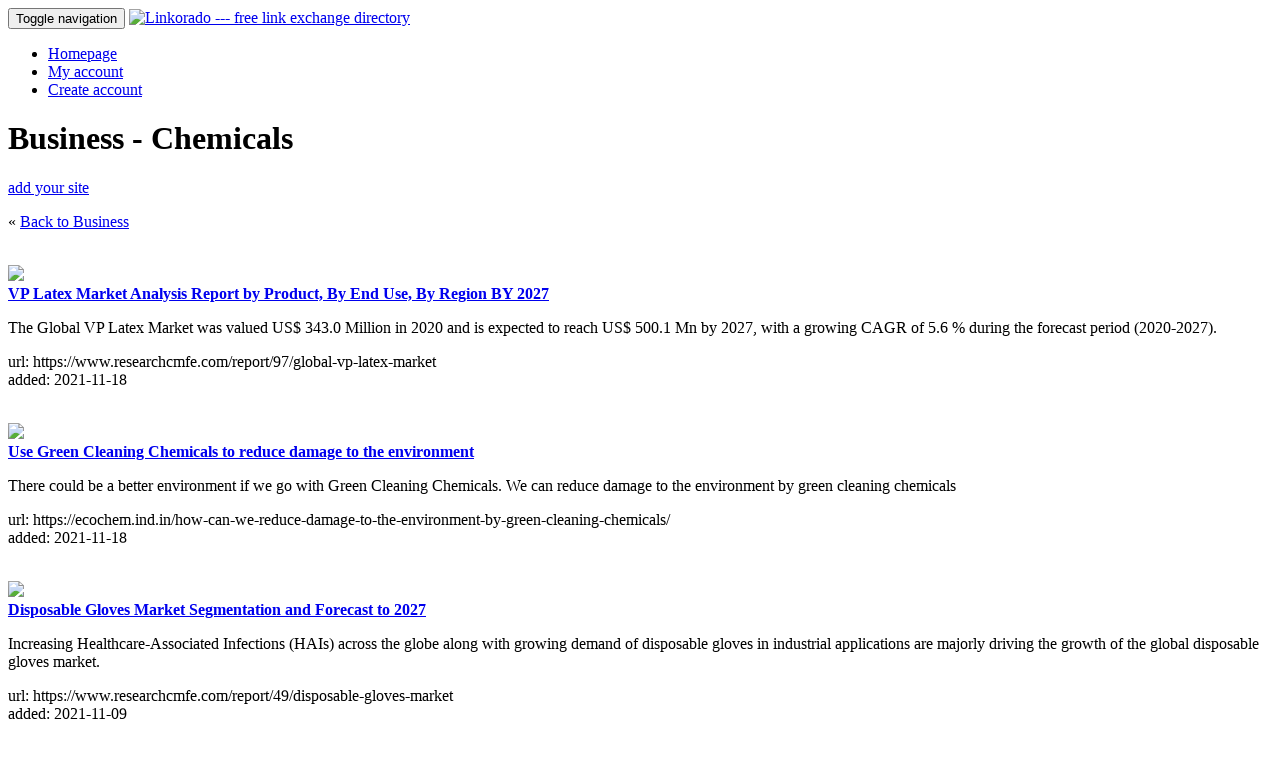

--- FILE ---
content_type: text/html; charset=utf-8
request_url: https://linkorado.com/browse/business/chemicals/page-10.html
body_size: 3992
content:
<!DOCTYPE html>
<html lang="en" xml:lang="en">
<head>
 <title>Linkorado - Business &gt; Chemicals link partners</title>
 <link rel="stylesheet" type="text/css" href="/css/all.min.css?hash=c264a152ca85293886e115f21a16069d4da626259563c84daa95c550fa62be11" />
 <link rel="shortcut icon" href="/favicon.ico" type="image/vnd.microsoft.icon" />
 <link rel="icon" href="/favicon.ico" type="image/vnd.microsoft.icon" />
 <meta http-equiv="Content-type" content="text/html; charset=utf-8" />
 <script type="text/javascript"
         src="/script/all.min.js?hash=81226edc149274f204a628f479919dfe41ec786291aa2d08371fba6acca49b59"></script>
</head>
<body>
<nav class="navbar navbar-default">
  <div class="container">
    
    <div class="navbar-header">
    <button type="button" class="navbar-toggle collapsed" 
            data-toggle="collapse" data-target="#navbar"
            aria-expanded="false"
            aria-controls="navbar">
      <span class="sr-only">Toggle navigation</span>
      <span class="icon-bar"></span>
      <span class="icon-bar"></span>
      <span class="icon-bar"></span>
    </button>
    
    <a href="/"><img src="/img/logotop.gif" id="logotop" alt="Linkorado --- free link exchange directory" /></a>
    
  </div>
  
  
  <div id="navbar" class="navbar-collapse collapse">
    <ul class="nav navbar-nav">
    
     
              
        <li><a href="/">Homepage</a></li>
        <li><a href="/my-account.html">My account</a></li>
        <li><a href="/new-account.html">Create account</a></li>
        
          </ul>
  </div>
</nav>

<div class="container">
  <div class="row">
    <div class="col-md-9" style="min-height: 400px;">
      <div class="row">
    <div class="col-md-10">
      <div class="caption"><h1>Business - Chemicals</h1><div class="letter chrb"></div><div class="letter chru"></div><div class="letter chrs"></div><div class="letter chri"></div><div class="letter chrn"></div><div class="letter chre"></div><div class="letter chrs"></div><div class="letter chrs"></div><div class="letter space"> </div><div class="letter x5"></div><div class="letter space"> </div><div class="letter chrc"></div><div class="letter chrh"></div><div class="letter chre"></div><div class="letter chrm"></div><div class="letter chri"></div><div class="letter chrc"></div><div class="letter chra"></div><div class="letter chrl"></div><div class="letter chrs"></div></div><div class="clearall"></div>    </div>
          <div class="col-md-2">
                  <a class="btn btn-primary pull-right" href="/new-account.html">add your site</a>
              </div>
      </div>
       <p>
     &laquo;  <a href="/browse/business/">Back to Business</a>
     </p>
       <br />
  	  
  <div class="row">
    </div>

      
    <div class="row">
      <div class="col-xs-3">
                  <a href="https://www.researchcmfe.com/report/97/global-vp-latex-market" title="VP Latex Market Analysis Report by Product, By End Use, By Region BY 2027

The Global VP Latex Market was valued US$ 343.0 Million in 2020 and is expected to reach US$ 500.1 Mn by 2027, with a growing CAGR of 5.6 % during the forecast period (2020-2027).

https://www.researchcmfe.com/report/97/global-vp-latex-market">
            <img class="img img-responsive" 
                 src="/img/screenshot/772/5572.jpg" />
          </a>
              </div>
      <div class="col-xs-9">
        <a href="https://www.researchcmfe.com/report/97/global-vp-latex-market" onclick="this.target='_blank';">
          <strong>VP Latex Market Analysis Report by Product, By End Use, By Region BY 2027</strong>
        </a>
        <br />
                <p>
          The Global VP Latex Market was valued US$ 343.0 Million in 2020 and is expected to reach US$ 500.1 Mn by 2027, with a growing CAGR of 5.6 % during the forecast period (2020-2027).        </p>
        <p>
          url: https://www.researchcmfe.com/report/97/global-vp-latex-market<br />
          added: 2021-11-18<br />
          
                    
                  </p>
        
         
      </div>
    </div>
    <br />
    
    <div class="row">
      <div class="col-xs-3">
                  <a href="https://ecochem.ind.in/how-can-we-reduce-damage-to-the-environment-by-green-cleaning-chemicals/" title="Use Green Cleaning Chemicals to reduce damage to the environment

There could be a better environment if we go with Green Cleaning Chemicals. We can reduce damage to the environment by green cleaning chemicals

https://ecochem.ind.in/how-can-we-reduce-damage-to-the-environment-by-green-cleaning-chemicals/">
            <img class="img img-responsive" 
                 src="/img/screenshot/741/5572.jpg" />
          </a>
              </div>
      <div class="col-xs-9">
        <a href="https://ecochem.ind.in/how-can-we-reduce-damage-to-the-environment-by-green-cleaning-chemicals/" onclick="this.target='_blank';">
          <strong>Use Green Cleaning Chemicals to reduce damage to the environment</strong>
        </a>
        <br />
                <p>
          There could be a better environment if we go with Green Cleaning Chemicals. We can reduce damage to the environment by green cleaning chemicals        </p>
        <p>
          url: https://ecochem.ind.in/how-can-we-reduce-damage-to-the-environment-by-green-cleaning-chemicals/<br />
          added: 2021-11-18<br />
          
                    
                  </p>
        
         
      </div>
    </div>
    <br />
    
    <div class="row">
      <div class="col-xs-3">
                  <a href="https://www.researchcmfe.com/report/49/disposable-gloves-market" title="Disposable Gloves Market Segmentation and Forecast to 2027

Increasing Healthcare-Associated Infections (HAIs) across the globe along with growing demand of disposable gloves in industrial applications are majorly driving the growth of the global disposable gloves market.

https://www.researchcmfe.com/report/49/disposable-gloves-market">
            <img class="img img-responsive" 
                 src="/img/screenshot/370/5572.jpg" />
          </a>
              </div>
      <div class="col-xs-9">
        <a href="https://www.researchcmfe.com/report/49/disposable-gloves-market" onclick="this.target='_blank';">
          <strong>Disposable Gloves Market Segmentation and Forecast to 2027</strong>
        </a>
        <br />
                <p>
          Increasing Healthcare-Associated Infections (HAIs) across the globe along with growing demand of disposable gloves in industrial applications are majorly driving the growth of the global disposable gloves market.        </p>
        <p>
          url: https://www.researchcmfe.com/report/49/disposable-gloves-market<br />
          added: 2021-11-09<br />
          
                    
                  </p>
        
         
      </div>
    </div>
    <br />
    
    <div class="row">
      <div class="col-xs-3">
                  <a href="https://www.researchcmfe.com/report/58/3d-printing-plastic-market" title="3D Printing Plastic Market Segmentation and Forecast to 2027

Global 3D Printing Plastic Market was estimated at USD 810.0 million in the year 2020, and is expected to reach USD 3,780.8 million by 2027. The market is growing with a CAGR of 24.6%, during the forecast period (2017-2027).

https://www.researchcmfe.com/report/58/3d-printing-plastic-market">
            <img class="img img-responsive" 
                 src="/img/screenshot/318/5572.jpg" />
          </a>
              </div>
      <div class="col-xs-9">
        <a href="https://www.researchcmfe.com/report/58/3d-printing-plastic-market" onclick="this.target='_blank';">
          <strong>3D Printing Plastic Market Segmentation and Forecast to 2027</strong>
        </a>
        <br />
                <p>
          Global 3D Printing Plastic Market was estimated at USD 810.0 million in the year 2020, and is expected to reach USD 3,780.8 million by 2027. The market is growing with a CAGR of 24.6%, during the forecast period (2017-2027).        </p>
        <p>
          url: https://www.researchcmfe.com/report/58/3d-printing-plastic-market<br />
          added: 2021-11-08<br />
          
                    
                  </p>
        
         
      </div>
    </div>
    <br />
    
    <div class="row">
      <div class="col-xs-3">
                  <a href="https://www.researchcmfe.com/report/41/variable-frequency-drive-market" title="Variable Frequency Drive (VFD) Market New Opportunities and Challenges.

The Global Variable Frequency Drive Market was valued at nearly USD 20 billion in 2019. It is projected to register a compound annual growth rate of around 5% from 2020 to 2026.

https://www.researchcmfe.com/report/41/variable-frequency-drive-market">
            <img class="img img-responsive" 
                 src="/img/screenshot/174/5572.jpg" />
          </a>
              </div>
      <div class="col-xs-9">
        <a href="https://www.researchcmfe.com/report/41/variable-frequency-drive-market" onclick="this.target='_blank';">
          <strong>Variable Frequency Drive (VFD) Market New Opportunities and Challenges.</strong>
        </a>
        <br />
                <p>
          The Global Variable Frequency Drive Market was valued at nearly USD 20 billion in 2019. It is projected to register a compound annual growth rate of around 5% from 2020 to 2026.        </p>
        <p>
          url: https://www.researchcmfe.com/report/41/variable-frequency-drive-market<br />
          added: 2021-11-03<br />
          
                    
                  </p>
        
         
      </div>
    </div>
    <br />
    
    <div class="row">
      <div class="col-xs-3">
                  <a href="https://www.researchcmfe.com/report/14/aerogel-market" title="Aerogel Market Technology, Region And Forecasts To 2027

The Global Aerogel Market was valued at USD 940.4 Mn in 2020 and is expected to reach USD 2,770.7 Mn by 2027, with a growing CAGR of 16.7% during the forecast period.

https://www.researchcmfe.com/report/14/aerogel-market">
            <img class="img img-responsive" 
                 src="/img/screenshot/155/5572.jpg" />
          </a>
              </div>
      <div class="col-xs-9">
        <a href="https://www.researchcmfe.com/report/14/aerogel-market" onclick="this.target='_blank';">
          <strong>Aerogel Market Technology, Region And Forecasts To 2027</strong>
        </a>
        <br />
                <p>
          The Global Aerogel Market was valued at USD 940.4 Mn in 2020 and is expected to reach USD 2,770.7 Mn by 2027, with a growing CAGR of 16.7% during the forecast period.        </p>
        <p>
          url: https://www.researchcmfe.com/report/14/aerogel-market<br />
          added: 2021-11-02<br />
          
                    
                  </p>
        
         
      </div>
    </div>
    <br />
    
    <div class="row">
      <div class="col-xs-3">
                  <a href="https://www.researchcmfe.com/report/65/hypochlorous-acid-market" title="Meltblown Nonwoven Market Size, Competitors Strategy 2026

The Meltblown Nonwoven market is projected to grow at a CAGR of 5.5% to reach USD 7.9 billion by 2026 from 4.9 billion in 2019.

https://www.researchcmfe.com/report/65/hypochlorous-acid-market">
            <img class="img img-responsive" 
                 src="/img/screenshot/041/5572.jpg" />
          </a>
              </div>
      <div class="col-xs-9">
        <a href="https://www.researchcmfe.com/report/65/hypochlorous-acid-market" onclick="this.target='_blank';">
          <strong>Meltblown Nonwoven Market Size, Competitors Strategy 2026</strong>
        </a>
        <br />
                <p>
          The Meltblown Nonwoven market is projected to grow at a CAGR of 5.5% to reach USD 7.9 billion by 2026 from 4.9 billion in 2019.        </p>
        <p>
          url: https://www.researchcmfe.com/report/65/hypochlorous-acid-market<br />
          added: 2021-10-29<br />
          
                    
                  </p>
        
         
      </div>
    </div>
    <br />
    
    <div class="row">
      <div class="col-xs-3">
                  <a href="https://www.researchcmfe.com/report/51/Beta%20Carotene-market" title="Beta Carotene Market Analysis | Global and Regional Market Forecast to 2026

The global Beta Carotene Market was valued at around USD 500 million in 2019. It is expected to witness a compound annual growth rate of more than 4% from 2020 to 2026.

https://www.researchcmfe.com/report/51/Beta%20Carotene-market">
            <img class="img img-responsive" 
                 src="/img/screenshot/980/5571.jpg" />
          </a>
              </div>
      <div class="col-xs-9">
        <a href="https://www.researchcmfe.com/report/51/Beta%20Carotene-market" onclick="this.target='_blank';">
          <strong>Beta Carotene Market Analysis | Global and Regional Market Forecast to 2026</strong>
        </a>
        <br />
                <p>
          The global Beta Carotene Market was valued at around USD 500 million in 2019. It is expected to witness a compound annual growth rate of more than 4% from 2020 to 2026.        </p>
        <p>
          url: https://www.researchcmfe.com/report/51/Beta%20Carotene-market<br />
          added: 2021-10-28<br />
          
                    
                  </p>
        
         
      </div>
    </div>
    <br />
    
    <div class="row">
      <div class="col-xs-3">
                  <a href="https://debrex.in/index.html" title="Paint Manufacturing company in Bangalore

paint manufacturers in Bangalore

https://debrex.in/index.html">
            <img class="img img-responsive" 
                 src="/img/screenshot/926/5571.jpg" />
          </a>
              </div>
      <div class="col-xs-9">
        <a href="https://debrex.in/index.html" onclick="this.target='_blank';">
          <strong>Paint Manufacturing company in Bangalore</strong>
        </a>
        <br />
                <p>
          paint manufacturers in Bangalore        </p>
        <p>
          url: https://debrex.in/index.html<br />
          added: 2021-10-27<br />
          
                    
                  </p>
        
         
      </div>
    </div>
    <br />
    
    <div class="row">
      <div class="col-xs-3">
                  <a href="https://www.researchcmfe.com/report/20/epoxy-resin-market" title="Epoxy Resin Market Future Growth Outlook 2027

The Global Epoxy Resin Market was estimated at USD 7.91 billion in the year 2020, and is expected to reach USD 11.50 billion by 2027. The market is growing with a CAGR of 5.5%, in the forecast period (2017-2027).

https://www.researchcmfe.com/report/20/epoxy-resin-market">
            <img class="img img-responsive" 
                 src="/img/screenshot/630/5571.jpg" />
          </a>
              </div>
      <div class="col-xs-9">
        <a href="https://www.researchcmfe.com/report/20/epoxy-resin-market" onclick="this.target='_blank';">
          <strong>Epoxy Resin Market Future Growth Outlook 2027</strong>
        </a>
        <br />
                <p>
          The Global Epoxy Resin Market was estimated at USD 7.91 billion in the year 2020, and is expected to reach USD 11.50 billion by 2027. The market is growing with a CAGR of 5.5%, in the forecast period (2017-2027).        </p>
        <p>
          url: https://www.researchcmfe.com/report/20/epoxy-resin-market<br />
          added: 2021-10-21<br />
          
                    
                  </p>
        
         
      </div>
    </div>
    <br />
    <div class="pagination">Page:
    <a href="/browse/business/chemicals/page-9.html">Previous</a> | <a href="/browse/business/chemicals/">1</a> | <a href="/browse/business/chemicals/page-2.html">2</a> | <a href="/browse/business/chemicals/page-3.html">3</a> | <a href="/browse/business/chemicals/page-4.html">4</a> | <a href="/browse/business/chemicals/page-5.html">5</a> | <a href="/browse/business/chemicals/page-6.html">6</a> | <a href="/browse/business/chemicals/page-7.html">7</a> | <a href="/browse/business/chemicals/page-8.html">8</a> | <a href="/browse/business/chemicals/page-9.html">9</a> | 10 | <a href="/browse/business/chemicals/page-11.html">11</a> | <a href="/browse/business/chemicals/page-12.html">12</a> | <a href="/browse/business/chemicals/page-13.html">13</a> | <a href="/browse/business/chemicals/page-14.html">14</a> | <a href="/browse/business/chemicals/page-15.html">15</a> | <a href="/browse/business/chemicals/page-16.html">16</a> | <a href="/browse/business/chemicals/page-17.html">17</a> | <a href="/browse/business/chemicals/page-18.html">18</a> | <a href="/browse/business/chemicals/page-19.html">19</a> | <a href="/browse/business/chemicals/page-11.html">Next</a>    </div>
        </div>    
    
    <div cass="col-md-3">

              <div class="caption"><h1>Login</h1><div class="letter chrl"></div><div class="letter chro"></div><div class="letter chrg"></div><div class="letter chri"></div><div class="letter chrn"></div></div><div class="clearall"></div>        <form class="form form-default" action="/login.html" method="post">
        E-mail address: <br />
        <input type="text" name="email" size="20" style="width: 140px" /><br />Password: <br />
        <input type="password" name="password" size="20" style="width: 140px" /><br /><br /><input type="submit" value="Login" />
        </div>
        </form>
        <p>
          New here? Don't have an account yet?<br />
          <a href="/new-account.html"><b>Create FREE account</b></a>.
        </p>
        
        <div class="caption"><h1>Browse</h1><div class="letter chrb"></div><div class="letter chrr"></div><div class="letter chro"></div><div class="letter chrw"></div><div class="letter chrs"></div><div class="letter chre"></div></div><div class="clearall"></div>        <ul>
                    <li><a href="/browse/adult/">Adult</a></li>
                      <li><a href="/browse/arts/">Arts</a></li>
                      <li><a href="/browse/business/">Business</a></li>
                      <li><a href="/browse/computers/">Computers</a></li>
                      <li><a href="/browse/games/">Games</a></li>
                      <li><a href="/browse/health/">Health</a></li>
                      <li><a href="/browse/home/">Home</a></li>
                      <li><a href="/browse/internet/">Internet</a></li>
                      <li><a href="/browse/kids/">Kids</a></li>
                      <li><a href="/browse/news/">News</a></li>
                      <li><a href="/browse/other_languages/">Other Languages</a></li>
                      <li><a href="/browse/recreation/">Recreation</a></li>
                      <li><a href="/browse/reference/">Reference</a></li>
                      <li><a href="/browse/science/">Science</a></li>
                      <li><a href="/browse/shopping/">Shopping</a></li>
                      <li><a href="/browse/society/">Society</a></li>
                      <li><a href="/browse/sports/">Sports</a></li>
                      <li><a href="/browse/travel/">Travel</a></li>
                  </ul>
      
      <ul>
        <li><a href="/">Homepage</a></li>
        <li><a href="/faq.html">FAQ</a></li>
         <li><a href="/contact.html">Contact us</a></li>
        <li><a href="/sitemap.html">Sitemap</a></li>
        <li><a href="/new-sites.html">New sites</a></li>
        <li><a href="/search.html">Search</a></li>
      </ul>
    </div>
  </div>
</div>

<div class="container">
  <div class="row">
    <div class="col-md-12">
      <div id="googleadstop">
        <script async src="//pagead2.googlesyndication.com/pagead/js/adsbygoogle.js"></script>
<!-- linkorado responsive -->
<ins class="adsbygoogle" style="display:block" data-ad-client="ca-pub-1997705011716567" data-ad-slot="3313023249" data-ad-format="auto"></ins>
<script>
(adsbygoogle = window.adsbygoogle || []).push({});
</script>
      </div>
    </div>
  </div>
  <div class="row">
    <div class="col-md-12">
      <br />
<br />
<span style="width:600px; text-align: center;display:block; color: #ccc;">(sponsored message)</span>
<form id="banner-vang-1"
      action="https://www.secureserver.net/domains/search.aspx?ci=24122&checkAvail=1&prog_id=vangdomains&pl_id=453603" 
      target="_blank"
      method="post">
      	<h1>New .COMs only $8.99</h1>
      	<input type="text" name="domainToCheck" placeholder="yourdomain.com" />
	<input type="submit" value="Search domains" class="submitbutton" />
</form>

<br />
    </div>
  </div>
</div>



<br />
<br />
<br />

<footer class="footer bd-footer hidden-print">
  <div class="container" style="margin-top: 40px;">
    <a href="/faq.html">faq</a> | 
    <a href="/sitemap.html">sitemap</a> | 
    &copy; 2026 linkorado.com
    
    <div class="a2a_kit a2a_kit_size_32 a2a_floating_style a2a_vertical_style" style="right: 10px; top:90px;">
  	 <a class="a2a_button_facebook"></a>
  	 <a class="a2a_button_twitter"></a>
  	 <a class="a2a_button_google_plus"></a>
  	 <a class="a2a_button_pinterest"></a>
  	 <a class="a2a_dd" href="http://www.addtoany.com/share_save"></a>
    </div>
 </div>
</footer>
</body>
</html>


--- FILE ---
content_type: text/html; charset=utf-8
request_url: https://www.google.com/recaptcha/api2/aframe
body_size: 267
content:
<!DOCTYPE HTML><html><head><meta http-equiv="content-type" content="text/html; charset=UTF-8"></head><body><script nonce="sBUFmN0d-jUelHhAvH-nIw">/** Anti-fraud and anti-abuse applications only. See google.com/recaptcha */ try{var clients={'sodar':'https://pagead2.googlesyndication.com/pagead/sodar?'};window.addEventListener("message",function(a){try{if(a.source===window.parent){var b=JSON.parse(a.data);var c=clients[b['id']];if(c){var d=document.createElement('img');d.src=c+b['params']+'&rc='+(localStorage.getItem("rc::a")?sessionStorage.getItem("rc::b"):"");window.document.body.appendChild(d);sessionStorage.setItem("rc::e",parseInt(sessionStorage.getItem("rc::e")||0)+1);localStorage.setItem("rc::h",'1768595499227');}}}catch(b){}});window.parent.postMessage("_grecaptcha_ready", "*");}catch(b){}</script></body></html>